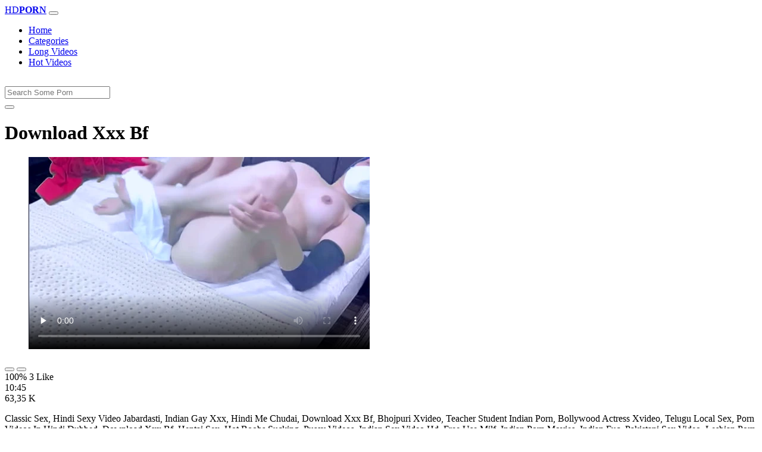

--- FILE ---
content_type: text/html; charset=UTF-8
request_url: https://www.xvedo.net/porn/download-xxx-bf/
body_size: 6168
content:
<!DOCTYPE html>
<html lang="En">
  <head>
    <meta http-equiv="Content-Type" content="text/html; charset=UTF-8" />
    <title>Download Xxx Bf - </title>
	<meta name="description" content="Classic Sex, Hindi Sexy Video Jabardasti, Indian Gay Xxx, Hindi Me Chudai, Download Xxx Bf, Bhojpuri Xvideo, Teacher Student Indian Porn, Bollywood Actress.">
    <meta name="viewport" content="width=device-width, initial-scale=1, shrink-to-fit=no">

    <meta name="RATING" content="RTA-5042-1996-1400-1577-RTA" />
	<meta name="robots" content="index, follow, max-image-preview:large, max-snippet:-1, max-video-preview:-1" />
	<link rel="apple-touch-icon" sizes="180x180" href="https://www.xvedo.net/media/favicon/apple-icon-180x180.png">
	<link rel="icon" type="image/png" sizes="192x192"  href="https://www.xvedo.net/media/favicon/android-icon-192x192.png">
	<link rel="shortcut icon" href="https://www.xvedo.net/media/favicon/favicon.ico">
	<link title="" rel="search" type="application/opensearchdescription+xml" href="https://www.xvedo.net/opensearch.xml" />
	<link rel="alternate" type="application/rss+xml" title=" rss feed" href="https://www.xvedo.net/rss.xml" />	<link rel="canonical" href="https://www.xvedo.net/porn/download-xxx-bf/" />


	<!-- social links -->
    <meta property="og:title" content="Download Xxx Bf - " />
    <meta property="og:url" content="https://www.xvedo.net/porn/download-xxx-bf/" />
    <meta property="og:video:url" content="https://www.xvedo.net/videos/1968/download-xxx-bf.mp4?quality=360" />
	<meta property="og:description" content="Classic Sex, Hindi Sexy Video Jabardasti, Indian Gay Xxx, Hindi Me Chudai, Download Xxx Bf, Bhojpuri Xvideo, Teacher Student Indian Porn, Bollywood Actress." />
    <meta property="video:duration" content="645" />
    <meta property="og:image" content="https://www.xvedo.net/media/big/1968/download-xxx-bf.webp" />
    <meta property="og:type" content="video.other" />
    <meta property="og:video:type" content="video/mp4" />
    <meta property="og:video:width" content="320" />
    <meta property="og:video:height" content="180" />
	<meta property="article:modified_time" content="2025-10-03T13:09:57+03:00" />
    <link rel="image_src" href="https://www.xvedo.net/media/big/1968/download-xxx-bf.webp" />
    <link rel="video_src" href="https://www.xvedo.net/videos/1968/download-xxx-bf.mp4?quality=360" />
    <meta name="video_width" content="320" />
    <meta name="video_height" content="180" />
    <meta name="video_type" content="video/mp4" />
	<meta property="twitter:description" content="Classic Sex, Hindi Sexy Video Jabardasti, Indian Gay Xxx, Hindi Me Chudai, Download Xxx Bf, Bhojpuri Xvideo, Teacher Student Indian Porn, Bollywood Actress."/>

    <!-- Bootstrap core CSS -->
	<link rel="stylesheet" href="https://www.xvedo.net/system/theme/Default/css/bootstrap.min.css">
    <!-- Custom styles for this template -->
    <link href="https://www.xvedo.net/system/theme/Default/css/style.css" rel="stylesheet">
    <link href="https://www.xvedo.net/system/theme/Default/css/bootstrap-icons.css" rel="stylesheet">

	<style>
	footer div{color:#fff}	</style>


  </head>
  <body>
    <!-- Navigation -->
    <nav class="navbar navbar-expand-lg navbar-dark bg-dark fixed-top">
      <div class="container">
        <a class="navbar-brand header-logo" href="https://www.xvedo.net/" title="XXX Free HD Videos Redtube xHamster 3GP Bokep"><span>HD</span><b>PORN</b></a>
        <button class="navbar-toggler" type="button" data-toggle="collapse" data-target="#respNav" aria-controls="respNav" aria-expanded="false" aria-label="Toggle navigation">
          <span class="navbar-toggler-icon"></span>
        </button>
        <div class="collapse navbar-collapse" id="respNav">

          <ul class="navbar-nav ml-auto">
            <li class="nav-item home"><a class="nav-link" href="https://www.xvedo.net/" title="Home">Home</a></li>
               <li class="nav-item cats"><a class="nav-link asp" href="https://www.xvedo.net/categories/" title="Categories">
 Categories</a></li>
            <li class="nav-item long"><a class="nav-link" href="https://www.xvedo.net/longest-porn-sex/" title="Long Videos">Long Videos</a></li>
            <li class="nav-item fire"><a class="nav-link" href="https://www.xvedo.net/hottest-porn-sex/" title="Hot Videos">Hot Videos</a></li>
			          </ul>
        </div>
      </div>
   </nav>
    <!-- Page Content -->
    <div class="container">
		<div class="row">
			<div class="col-sm-12 col-md-12" style="padding-top:15px;">
				<form class="navbar-form" role="search" id="searchForm2"  method="get" action="https://www.xvedo.net/search.php" name="get_porn">
				<div class="input-group">
					<input type="text" name="query" id="query" class="form-control" placeholder="Search Some Porn">
					<div class="input-group-btn">
						<button class="btn btn-warning search-button" type="submit" name="search-button" title="search"><i class="bi bi-search"></i></button>
					</div>
				</div>
				</form>
			</div>
		</div>

<script type="application/ld+json">{
    "@context": "https://schema.org",
    "@type": "VideoObject",
    "name": "Download Xxx Bf -",
    "description": "Classic Sex, Hindi Sexy Video Jabardasti, Indian Gay Xxx, Hindi Me Chudai, Download Xxx Bf, Bhojpuri Xvideo, Teacher Student Indian Porn, Bollywood Actress.",
    "thumbnailUrl": "https://www.xvedo.net/media/big/1968/plus-sized-nude-models.webp",
    "uploadDate": "2021-03-15T16:39:10+00:00",
    "duration": "PT10M45S",
    "contentUrl": "https://www.xvedo.net/videos/1968/download-xxx-bf.mp4",
    "embedUrl": "https://www.xvedo.net/videos/1968/download-xxx-bf.mp4",
    "genre": [
        "Redtube",
        "Amateur",
        "Big tits",
        "Hindi",
        "Asian"
    ],
    "isFamilyFriendly": false,
    "contentRating": "adult",
    "requiresSubscription": false,
    "publisher": {
        "@type": "Organization",
        "name": "XXXFreeHDVideosRedtubexHamster3GPBokep",
        "logo": {
            "@type": "ImageObject",
            "url": "https://www.xvedo.net/logo.png"
        }
    },
    "width": 1280,
    "height": 720,
    "playerType": "HTML5",
    "interactionStatistic": [
        {
            "@type": "InteractionCounter",
            "interactionType": {
                "@type": "WatchAction"
            },
            "userInteractionCount": "63352"
        },
        {
            "@type": "InteractionCounter",
            "interactionType": {
                "@type": "LikeAction"
            },
            "userInteractionCount": "3"
        }
    ]
}</script>


		<div class="row h">
			<h1>Download Xxx Bf </h1>
		</div>



	<section class="video-player">
        <div class="row">
            <div class="col-12">
                <figure class="video-container">
                    <video controls preload="none" poster="https://www.xvedo.net/media/big/1968/plus-sized-nude-models.webp" id="player">
                        <source type="video/mp4" src="https://www.xvedo.net/videos/1968/download-xxx-bf.mp4" />
                    </video>
                </figure>
<div class="video-bottom-content">
    <div class="video-likes" id="ajaxRating">
        <div class="btn-group" role="group">
            <button class="ajax_rating btn btn-success" data-vote-type="1" type="button" aria-label="Vote up">
                <i class="bi bi-hand-thumbs-up"></i>
            </button>
            <button class="ajax_rating btn btn-danger" data-vote-type="2" type="button" aria-label="Vote down">
                <i class="bi bi-hand-thumbs-down"></i>
            </button>
        </div>
        <span>100% 3 Like</span>
    </div>
    <div class="video-timer">
        <div class="timer"><i class="bi bi-clock"></i> <span>10:45</span></div>
        <div class="view"><i class="bi bi-eye"></i> <span>63,35 K</span></div>
    </div>
</div>
                <div class="video-description">
                                        <p>Classic Sex, Hindi Sexy Video Jabardasti, Indian Gay Xxx, Hindi Me Chudai, Download Xxx Bf, Bhojpuri Xvideo, Teacher Student Indian Porn, Bollywood Actress Xvideo, Telugu Local Sex, Porn Videos In Hindi Dubbed, Download Xxx Bf, Hentai Sex, Hot Boobs Sucking, Pussy Videos, Indian Sex Video Hd, Free Use Milf, Indian Porn Movies, Indian Fuc, Pakistani Sex Video, Lesbian Porn Videos, Milk Xxx Video, Hard Sex Porn, Xxx Video Hd Free, Desi Xxxn, Lana Rhoades Porn Videos, Melanie Hicks, Telugu Aunty Xnxx</p>

<a href="https://www.xvedo.net/model/misslaila/" title="Misslaila Porn Videos">#Misslaila</a> <a href="https://www.xvedo.net/porn/xxxx-video-mp3/" title="xxxx video mp3">#xxxx video mp3</a>, <a href="https://www.xvedo.net/porn/pirn-star/" title="pirn star">#pirn star</a>, <a href="https://www.xvedo.net/porn/sanileon-xxxxx/" title="sanileon xxxxx">#sanileon xxxxx</a>, <a href="https://www.xvedo.net/porn/xxx-full-from/" title="xxx full from">#xxx full from</a>, <a href="https://www.xvedo.net/porn/xxx-video-lokel/" title="xxx video lokel">#xxx video lokel</a>

                </div>
            </div>
        </div>
    </section>





	<div class="row h">
		<h2>Related Download Xxx Bf Xxx, Porn Videos</h2>
	</div>
      <div class="row">

        <div class="col-lg-4 col-sm-6 portfolio-item">
          <div class="card">
            <a href="https://www.xvedo.net/video/2423/plus-size-model-nude/" title="plus size model nude"><img class="img-fluid" srcset="https://www.xvedo.net/media/2423/plus-size-model-nude.webp 382w, https://www.xvedo.net/media/big/2423/plus-size-model-nude.webp 573w" src="https://www.xvedo.net/media/2423/plus-size-model-nude.webp" title="plus size model nude" alt="plus size model nude" width="400" height="225"></a>
            <div class="card-body">
                <div class="views col-sm-5"><i class="bi bi-eye"></i> 55,84 K</div>
                <div class="time col-sm-5"><i class="bi bi-clock"></i> 28:27</div>
                <div class="text_on_img col-sm-12"><h3 class="title"><a href="https://www.xvedo.net/video/2423/plus-size-model-nude/" title="plus size model nude">plus size model nude</a></h3></div>
            </div>
          </div>
        </div>



        <div class="col-lg-4 col-sm-6 portfolio-item">
          <div class="card">
            <a href="https://www.xvedo.net/video/4544/le-gangbang-de-juliana-plus-hardcore-que-jamais/" title="Le gangbang de Juliana plus hardcore que jamais"><img class="img-fluid" srcset="https://www.xvedo.net/media/4544/le-gangbang-de-juliana-plus-hardcore-que-jamais.webp 382w, https://www.xvedo.net/media/big/4544/le-gangbang-de-juliana-plus-hardcore-que-jamais.webp 573w" src="https://www.xvedo.net/media/4544/le-gangbang-de-juliana-plus-hardcore-que-jamais.webp" title="Le gangbang de Juliana plus hardcore que jamais" alt="Le gangbang de Juliana plus hardcore que jamais" width="400" height="225"></a>
            <div class="card-body">
                <div class="views col-sm-5"><i class="bi bi-eye"></i> 39,96 K</div>
                <div class="time col-sm-5"><i class="bi bi-clock"></i> 12:00</div>
                <div class="text_on_img col-sm-12"><h3 class="title"><a href="https://www.xvedo.net/video/4544/le-gangbang-de-juliana-plus-hardcore-que-jamais/" title="Le gangbang de Juliana plus hardcore que jamais">Le gangbang de Juliana plus hardcore que jamais</a></h3></div>
            </div>
          </div>
        </div>



        <div class="col-lg-4 col-sm-6 portfolio-item">
          <div class="card">
            <a href="https://www.xvedo.net/video/865/video-za-kutombana-bongo/" title="video za kutombana bongo"><img class="img-fluid" srcset="https://www.xvedo.net/media/865/video-za-kutombana-bongo.webp 382w, https://www.xvedo.net/media/big/865/video-za-kutombana-bongo.webp 573w" src="https://www.xvedo.net/media/865/video-za-kutombana-bongo.webp" title="video za kutombana bongo" alt="video za kutombana bongo" width="400" height="225"></a>
            <div class="card-body">
                <div class="views col-sm-5"><i class="bi bi-eye"></i> 478,29 K</div>
                <div class="time col-sm-5"><i class="bi bi-clock"></i> 13:44</div>
                <div class="text_on_img col-sm-12"><h3 class="title"><a href="https://www.xvedo.net/video/865/video-za-kutombana-bongo/" title="video za kutombana bongo">video za kutombana bongo</a></h3></div>
            </div>
          </div>
        </div>



        <div class="col-lg-4 col-sm-6 portfolio-item">
          <div class="card">
            <a href="https://www.xvedo.net/video/4243/xxx-xxx-xxx-xxx-xxx-xxx/" title="xxx xxx xxx xxx xxx xxx"><img class="img-fluid" srcset="https://www.xvedo.net/media/4243/xxx-xxx-xxx-xxx-xxx-xxx.webp 382w, https://www.xvedo.net/media/big/4243/xxx-xxx-xxx-xxx-xxx-xxx.webp 573w" src="https://www.xvedo.net/media/4243/xxx-xxx-xxx-xxx-xxx-xxx.webp" title="xxx xxx xxx xxx xxx xxx" alt="xxx xxx xxx xxx xxx xxx" width="400" height="225"></a>
            <div class="card-body">
                <div class="views col-sm-5"><i class="bi bi-eye"></i> 604,37 K</div>
                <div class="time col-sm-5"><i class="bi bi-clock"></i> 15:24</div>
                <div class="text_on_img col-sm-12"><h3 class="title"><a href="https://www.xvedo.net/video/4243/xxx-xxx-xxx-xxx-xxx-xxx/" title="xxx xxx xxx xxx xxx xxx">xxx xxx xxx xxx xxx xxx</a></h3></div>
            </div>
          </div>
        </div>



        <div class="col-lg-4 col-sm-6 portfolio-item">
          <div class="card">
            <a href="https://www.xvedo.net/video/995/www-sunny-leone-xx-com/" title="www sunny leone xx com"><img class="img-fluid" srcset="https://www.xvedo.net/media/995/www-sunny-leone-xx-com.webp 382w, https://www.xvedo.net/media/big/995/www-sunny-leone-xx-com.webp 573w" src="https://www.xvedo.net/media/995/www-sunny-leone-xx-com.webp" title="www sunny leone xx com" alt="www sunny leone xx com" width="400" height="225"></a>
            <div class="card-body">
                <div class="views col-sm-5"><i class="bi bi-eye"></i> 278,50 K</div>
                <div class="time col-sm-5"><i class="bi bi-clock"></i> 10:00</div>
                <div class="text_on_img col-sm-12"><h3 class="title"><a href="https://www.xvedo.net/video/995/www-sunny-leone-xx-com/" title="www sunny leone xx com">www sunny leone xx com</a></h3></div>
            </div>
          </div>
        </div>



        <div class="col-lg-4 col-sm-6 portfolio-item">
          <div class="card">
            <a href="https://www.xvedo.net/video/998/indian-sex-indian-sex-indian-sex-indian-sex/" title="indian sex indian sex indian sex indian sex"><img class="img-fluid" srcset="https://www.xvedo.net/media/998/indian-sex-indian-sex-indian-sex-indian-sex.webp 382w, https://www.xvedo.net/media/big/998/indian-sex-indian-sex-indian-sex-indian-sex.webp 573w" src="https://www.xvedo.net/media/998/indian-sex-indian-sex-indian-sex-indian-sex.webp" title="indian sex indian sex indian sex indian sex" alt="indian sex indian sex indian sex indian sex" width="400" height="225"></a>
            <div class="card-body">
                <div class="views col-sm-5"><i class="bi bi-eye"></i> 509,06 K</div>
                <div class="time col-sm-5"><i class="bi bi-clock"></i> 13:30</div>
                <div class="text_on_img col-sm-12"><h3 class="title"><a href="https://www.xvedo.net/video/998/indian-sex-indian-sex-indian-sex-indian-sex/" title="indian sex indian sex indian sex indian sex">indian sex indian sex indian sex indian sex</a></h3></div>
            </div>
          </div>
        </div>



        <div class="col-lg-4 col-sm-6 portfolio-item">
          <div class="card">
            <a href="https://www.xvedo.net/video/342/videos-porno-de-gloria-trevi/" title="videos porno de gloria trevi"><img class="img-fluid" srcset="https://www.xvedo.net/media/342/videos-porno-de-gloria-trevi.webp 382w, https://www.xvedo.net/media/big/342/videos-porno-de-gloria-trevi.webp 573w" src="https://www.xvedo.net/media/342/videos-porno-de-gloria-trevi.webp" title="videos porno de gloria trevi" alt="videos porno de gloria trevi" width="400" height="225"></a>
            <div class="card-body">
                <div class="views col-sm-5"><i class="bi bi-eye"></i> 335,64 K</div>
                <div class="time col-sm-5"><i class="bi bi-clock"></i> 12:15</div>
                <div class="text_on_img col-sm-12"><h3 class="title"><a href="https://www.xvedo.net/video/342/videos-porno-de-gloria-trevi/" title="videos porno de gloria trevi">videos porno de gloria trevi</a></h3></div>
            </div>
          </div>
        </div>



        <div class="col-lg-4 col-sm-6 portfolio-item">
          <div class="card">
            <a href="https://www.xvedo.net/video/72/sex-video-sex-video-download/" title="sex video sex video download"><img class="img-fluid" srcset="https://www.xvedo.net/media/72/sex-video-sex-video-download.webp 382w, https://www.xvedo.net/media/big/72/sex-video-sex-video-download.webp 573w" src="https://www.xvedo.net/media/72/sex-video-sex-video-download.webp" title="sex video sex video download" alt="sex video sex video download" width="400" height="225"></a>
            <div class="card-body">
                <div class="views col-sm-5"><i class="bi bi-eye"></i> 355,11 K</div>
                <div class="time col-sm-5"><i class="bi bi-clock"></i> 16:40</div>
                <div class="text_on_img col-sm-12"><h3 class="title"><a href="https://www.xvedo.net/video/72/sex-video-sex-video-download/" title="sex video sex video download">sex video sex video download</a></h3></div>
            </div>
          </div>
        </div>



        <div class="col-lg-4 col-sm-6 portfolio-item">
          <div class="card">
            <a href="https://www.xvedo.net/video/7/xxx-porn-videos-hd/" title="xxx porn videos hd"><img class="img-fluid" srcset="https://www.xvedo.net/media/7/xxx-porn-videos-hd.webp 382w, https://www.xvedo.net/media/big/7/xxx-porn-videos-hd.webp 573w" src="https://www.xvedo.net/media/7/xxx-porn-videos-hd.webp" title="xxx porn videos hd" alt="xxx porn videos hd" width="400" height="225"></a>
            <div class="card-body">
                <div class="views col-sm-5"><i class="bi bi-eye"></i> 205,57 K</div>
                <div class="time col-sm-5"><i class="bi bi-clock"></i> 10:43</div>
                <div class="text_on_img col-sm-12"><h3 class="title"><a href="https://www.xvedo.net/video/7/xxx-porn-videos-hd/" title="xxx porn videos hd">xxx porn videos hd</a></h3></div>
            </div>
          </div>
        </div>



        <div class="col-lg-4 col-sm-6 portfolio-item">
          <div class="card">
            <a href="https://www.xvedo.net/video/1114/awek-melayu-kena-rogol/" title="awek melayu kena rogol"><img class="img-fluid" srcset="https://www.xvedo.net/media/1114/awek-melayu-kena-rogol.webp 382w, https://www.xvedo.net/media/big/1114/awek-melayu-kena-rogol.webp 573w" src="https://www.xvedo.net/media/1114/awek-melayu-kena-rogol.webp" title="awek melayu kena rogol" alt="awek melayu kena rogol" width="400" height="225"></a>
            <div class="card-body">
                <div class="views col-sm-5"><i class="bi bi-eye"></i> 123,63 K</div>
                <div class="time col-sm-5"><i class="bi bi-clock"></i> 23:42</div>
                <div class="text_on_img col-sm-12"><h3 class="title"><a href="https://www.xvedo.net/video/1114/awek-melayu-kena-rogol/" title="awek melayu kena rogol">awek melayu kena rogol</a></h3></div>
            </div>
          </div>
        </div>



        <div class="col-lg-4 col-sm-6 portfolio-item">
          <div class="card">
            <a href="https://www.xvedo.net/video/940/turkce-alt-yazili-porno-sex/" title="türkçe alt yazılı porno sex"><img class="img-fluid" srcset="https://www.xvedo.net/media/940/turkce-alt-yazili-porno-sex.webp 382w, https://www.xvedo.net/media/big/940/turkce-alt-yazili-porno-sex.webp 573w" src="https://www.xvedo.net/media/940/turkce-alt-yazili-porno-sex.webp" title="türkçe alt yazılı porno sex" alt="türkçe alt yazılı porno sex" width="400" height="225"></a>
            <div class="card-body">
                <div class="views col-sm-5"><i class="bi bi-eye"></i> 129,37 K</div>
                <div class="time col-sm-5"><i class="bi bi-clock"></i> 10:00</div>
                <div class="text_on_img col-sm-12"><h3 class="title"><a href="https://www.xvedo.net/video/940/turkce-alt-yazili-porno-sex/" title="türkçe alt yazılı porno sex">türkçe alt yazılı porno sex</a></h3></div>
            </div>
          </div>
        </div>



        <div class="col-lg-4 col-sm-6 portfolio-item">
          <div class="card">
            <a href="https://www.xvedo.net/video/1589/cerita-seks-dengan-bos/" title="cerita seks dengan bos"><img class="img-fluid" srcset="https://www.xvedo.net/media/1589/cerita-seks-dengan-bos.webp 382w, https://www.xvedo.net/media/big/1589/cerita-seks-dengan-bos.webp 573w" src="https://www.xvedo.net/media/1589/cerita-seks-dengan-bos.webp" title="cerita seks dengan bos" alt="cerita seks dengan bos" width="400" height="225"></a>
            <div class="card-body">
                <div class="views col-sm-5"><i class="bi bi-eye"></i> 124,80 K</div>
                <div class="time col-sm-5"><i class="bi bi-clock"></i> 12:10</div>
                <div class="text_on_img col-sm-12"><h3 class="title"><a href="https://www.xvedo.net/video/1589/cerita-seks-dengan-bos/" title="cerita seks dengan bos">cerita seks dengan bos</a></h3></div>
            </div>
          </div>
        </div>



        <div class="col-lg-4 col-sm-6 portfolio-item">
          <div class="card">
            <a href="https://www.xvedo.net/video/106/ww-xx-hd-video-com/" title="ww xx hd video com"><img class="img-fluid" srcset="https://www.xvedo.net/media/106/ww-xx-hd-video-com.webp 382w, https://www.xvedo.net/media/big/106/ww-xx-hd-video-com.webp 573w" src="https://www.xvedo.net/media/106/ww-xx-hd-video-com.webp" title="ww xx hd video com" alt="ww xx hd video com" width="400" height="225"></a>
            <div class="card-body">
                <div class="views col-sm-5"><i class="bi bi-eye"></i> 123,88 K</div>
                <div class="time col-sm-5"><i class="bi bi-clock"></i> 13:32</div>
                <div class="text_on_img col-sm-12"><h3 class="title"><a href="https://www.xvedo.net/video/106/ww-xx-hd-video-com/" title="ww xx hd video com">ww xx hd video com</a></h3></div>
            </div>
          </div>
        </div>



        <div class="col-lg-4 col-sm-6 portfolio-item">
          <div class="card">
            <a href="https://www.xvedo.net/video/404/sex-film-sex-film-sex-film/" title="sex film sex film sex film"><img class="img-fluid" srcset="https://www.xvedo.net/media/404/sex-film-sex-film-sex-film.webp 382w, https://www.xvedo.net/media/big/404/sex-film-sex-film-sex-film.webp 573w" src="https://www.xvedo.net/media/404/sex-film-sex-film-sex-film.webp" title="sex film sex film sex film" alt="sex film sex film sex film" width="400" height="225"></a>
            <div class="card-body">
                <div class="views col-sm-5"><i class="bi bi-eye"></i> 194,41 K</div>
                <div class="time col-sm-5"><i class="bi bi-clock"></i> 15:03</div>
                <div class="text_on_img col-sm-12"><h3 class="title"><a href="https://www.xvedo.net/video/404/sex-film-sex-film-sex-film/" title="sex film sex film sex film">sex film sex film sex film</a></h3></div>
            </div>
          </div>
        </div>



        <div class="col-lg-4 col-sm-6 portfolio-item">
          <div class="card">
            <a href="https://www.xvedo.net/video/2854/x-videos-free-porn-videos/" title="x videos free porn videos"><img class="img-fluid" srcset="https://www.xvedo.net/media/2854/x-videos-free-porn-videos.webp 382w, https://www.xvedo.net/media/big/2854/x-videos-free-porn-videos.webp 573w" src="https://www.xvedo.net/media/2854/x-videos-free-porn-videos.webp" title="x videos free porn videos" alt="x videos free porn videos" width="400" height="225"></a>
            <div class="card-body">
                <div class="views col-sm-5"><i class="bi bi-eye"></i> 179,01 K</div>
                <div class="time col-sm-5"><i class="bi bi-clock"></i> 13:55</div>
                <div class="text_on_img col-sm-12"><h3 class="title"><a href="https://www.xvedo.net/video/2854/x-videos-free-porn-videos/" title="x videos free porn videos">x videos free porn videos</a></h3></div>
            </div>
          </div>
        </div>



        <div class="col-lg-4 col-sm-6 portfolio-item">
          <div class="card">
            <a href="https://www.xvedo.net/video/67/the-sims-4-nude-mods/" title="the sims 4 nude mods"><img class="img-fluid" srcset="https://www.xvedo.net/media/67/the-sims-4-nude-mods.webp 382w, https://www.xvedo.net/media/big/67/the-sims-4-nude-mods.webp 573w" src="https://www.xvedo.net/media/67/the-sims-4-nude-mods.webp" title="the sims 4 nude mods" alt="the sims 4 nude mods" width="400" height="225"></a>
            <div class="card-body">
                <div class="views col-sm-5"><i class="bi bi-eye"></i> 163,94 K</div>
                <div class="time col-sm-5"><i class="bi bi-clock"></i> 12:20</div>
                <div class="text_on_img col-sm-12"><h3 class="title"><a href="https://www.xvedo.net/video/67/the-sims-4-nude-mods/" title="the sims 4 nude mods">the sims 4 nude mods</a></h3></div>
            </div>
          </div>
        </div>



        <div class="col-lg-4 col-sm-6 portfolio-item">
          <div class="card">
            <a href="https://www.xvedo.net/video/1651/xnxx-video-converter-downloader-free-xnxx/" title="xnxx video converter downloader free xnxx"><img class="img-fluid" srcset="https://www.xvedo.net/media/1651/xnxx-video-converter-downloader-free-xnxx.webp 382w, https://www.xvedo.net/media/big/1651/xnxx-video-converter-downloader-free-xnxx.webp 573w" src="https://www.xvedo.net/media/1651/xnxx-video-converter-downloader-free-xnxx.webp" title="xnxx video converter downloader free xnxx" alt="xnxx video converter downloader free xnxx" width="400" height="225"></a>
            <div class="card-body">
                <div class="views col-sm-5"><i class="bi bi-eye"></i> 172,29 K</div>
                <div class="time col-sm-5"><i class="bi bi-clock"></i> 12:18</div>
                <div class="text_on_img col-sm-12"><h3 class="title"><a href="https://www.xvedo.net/video/1651/xnxx-video-converter-downloader-free-xnxx/" title="xnxx video converter downloader free xnxx">xnxx video converter downloader free xnxx</a></h3></div>
            </div>
          </div>
        </div>



        <div class="col-lg-4 col-sm-6 portfolio-item">
          <div class="card">
            <a href="https://www.xvedo.net/video/3488/lelaki-hisap-puting-payudara-wanita/" title="lelaki hisap puting payudara wanita"><img class="img-fluid" srcset="https://www.xvedo.net/media/3488/lelaki-hisap-puting-payudara-wanita.webp 382w, https://www.xvedo.net/media/big/3488/lelaki-hisap-puting-payudara-wanita.webp 573w" src="https://www.xvedo.net/media/3488/lelaki-hisap-puting-payudara-wanita.webp" title="lelaki hisap puting payudara wanita" alt="lelaki hisap puting payudara wanita" width="400" height="225"></a>
            <div class="card-body">
                <div class="views col-sm-5"><i class="bi bi-eye"></i> 100,64 K</div>
                <div class="time col-sm-5"><i class="bi bi-clock"></i> 10:22</div>
                <div class="text_on_img col-sm-12"><h3 class="title"><a href="https://www.xvedo.net/video/3488/lelaki-hisap-puting-payudara-wanita/" title="lelaki hisap puting payudara wanita">lelaki hisap puting payudara wanita</a></h3></div>
            </div>
          </div>
        </div>



      </div>
      <!-- /.row -->

		<div class="row h">
			<h2>Search Trends</h2>
		</div>
		<div class="row">
			<div class="col-lg-12 col-sm-12 tagcloud related">
			<a class="btn btn-asp" href="https://www.xvedo.net/porn/disha-patanixxx/" title="Disha Patanixxx">Disha Patanixxx</a> <a class="btn btn-asp" href="https://www.xvedo.net/porn/bf-muve/" title="Bf Muve">Bf Muve</a> <a class="btn btn-asp" href="https://www.xvedo.net/porn/xxx-lang/" title="Xxx Lang">Xxx Lang</a> <a class="btn btn-asp" href="https://www.xvedo.net/porn/xxx-lokil/" title="Xxx Lokil">Xxx Lokil</a> <a class="btn btn-asp" href="https://www.xvedo.net/porn/xxxx-zzzzz/" title="Xxxx Zzzzz">Xxxx Zzzzz</a> <a class="btn btn-asp" href="https://www.xvedo.net/porn/tamilmob-com/" title="Tamilmob Com">Tamilmob Com</a> <a class="btn btn-asp" href="https://www.xvedo.net/porn/malayalam-xxvideos/" title="Malayalam Xxvideos">Malayalam Xxvideos</a> <a class="btn btn-asp" href="https://www.xvedo.net/porn/hot-nangi-girl/" title="Hot Nangi Girl">Hot Nangi Girl</a> <a class="btn btn-asp" href="https://www.xvedo.net/porn/sex-nangi-photo/" title="Sex Nangi Photo">Sex Nangi Photo</a> <a class="btn btn-asp" href="https://www.xvedo.net/porn/xxx-sex-xxnx/" title="Xxx Sex Xxnx">Xxx Sex Xxnx</a> <a class="btn btn-asp" href="https://www.xvedo.net/porn/russian-blue-picture/" title="Russian Blue Picture">Russian Blue Picture</a> <a class="btn btn-asp" href="https://www.xvedo.net/porn/russian-video-bf/" title="Russian Video Bf">Russian Video Bf</a> 			</div>
		</div>

    </div>
    <!-- /.container -->
    <script>
    document.querySelectorAll('.ajax_rating').forEach(button => {
        button.addEventListener('click', () => {
            const voteType = button.dataset.voteType;
            dovote(1968, voteType);
        });
    });
    </script>
	
	
	<script src="https://www.xvedo.net/system/theme/Default/js/user.min.js"></script>
	<!-- Footer -->
    <footer class="py-5 bg-dark">
      <div class="container">
        <p class="m-0 text-center text-white"><a class="footer-logo" href="https://www.xvedo.net/"><span>HD</span><b>PORN</b></a></p>
        <p class="m-0 text-center text-white" style="padding-bottom:20px;color:#fff;">
			<a href="https://www.fullporn.net/" title="sex videos">sex videos</a><br />
<div style="text-align: center;"><span style="font-size: 1rem;"><b>Video Za Kutombana</b></span></div><div style="text-align: center;">Tafuta video za kutombana kwenye xvedo.net, tovuti ya video za ngono za Kiswahili. Tunatoa mkusanyiko mkubwa wa video za kutombana za kimapenzi, za kisasa, na za kimataifa. Tembelea sasa na upate burudani ya ngono ya hali ya juu.</div><div style="text-align: center;"><br></div><div style="text-align: center;"><b>Kutombana XXX</b></div><div style="text-align: center;">Pata video za kutombana XXX za hali ya juu kwenye xvedo.net. Tunatoa mkusanyiko wa video za ngono za Kiswahili, za kimataifa, na za kisasa. Tembelea sasa na upate burudani ya ngono ya kipekee.</div><div style="text-align: center;"><br></div><div style="text-align: center;"><span style="font-size: 1rem;"><b>Sunny Leone Porn</b></span></div><div><div style="text-align: center;">Experience the ultimate Sunny Leone porn collection at xvedo.net. Our vast library features the hottest Sunny Leone sex videos, showcasing her seductive charm and erotic talents. From sensual solo scenes to intense hardcore action, our Sunny Leone porn videos are sure to satisfy your desires. Browse our collection now and indulge in the best Sunny Leone adult content.</div><div style="text-align: center;"><br></div><div style="text-align: center;"><b>Xvideos Porn</b></div><div style="text-align: center;">Discover the ultimate Xvideos porn experience at xvedo.net. Our vast collection features a diverse range of Xvideos sex videos, including amateur, hardcore, and fetish content. With new videos added daily, our Xvideos porn library is the perfect destination for those seeking high-quality adult entertainment. Browse our collection now and enjoy the hottest Xvideos porn videos, carefully curated for your pleasure.</div></div>		</p>
				
        <p class="m-0 text-center text-white" style="padding-bottom:20px;color:#fff;">
			 <a href="https://www.xvedo.net/page/2257/" title="18 U.s.c 2257">18 U.s.c 2257</a> | <a href="https://www.xvedo.net/page/terms/" title="Terms Of Use">Terms Of Use</a> | <a href="https://www.xvedo.net/page/dmca/" title="Dmca">Dmca</a>
		</p>
		<p class="m-0 text-center text-white">© Copyright 2026 by xvedo.net</p>
      </div>
      <!-- /.container -->
    </footer>
    <!-- Bootstrap core JavaScript -->
    <div class="cookie-banner" id="cookie-banner">
        <p>We use cookies to improve your experience. By continuing, you agree to our use of cookies.</p>
        <button class="accept" onclick="acceptCookies()">Accept</button>
        <button class="reject" onclick="rejectCookies()">Reject</button>
    </div>	
<span style="display:none;"><img src="//whos.amung.us/widget/7wdcrzj1ph5u.png" width="0" height="0"/></span><!-- Yandex.Metrika counter --> <script type="text/javascript" > (function(m,e,t,r,i,k,a){m[i]=m[i]||function(){(m[i].a=m[i].a||[]).push(arguments)}; m[i].l=1*new Date();k=e.createElement(t),a=e.getElementsByTagName(t)[0],k.async=1,k.src=r,a.parentNode.insertBefore(k,a)}) (window, document, "script", "https://cdn.jsdelivr.net/npm/yandex-metrica-watch/tag.js", "ym"); ym(56669806, "init", { clickmap:true, trackLinks:true, accurateTrackBounce:true }); </script> <noscript><div><img src="https://mc.yandex.ru/watch/56669806" style="position:absolute; left:-9999px;" alt="" /></div></noscript> <!-- /Yandex.Metrika counter -->

  <script defer src="https://static.cloudflareinsights.com/beacon.min.js/vcd15cbe7772f49c399c6a5babf22c1241717689176015" integrity="sha512-ZpsOmlRQV6y907TI0dKBHq9Md29nnaEIPlkf84rnaERnq6zvWvPUqr2ft8M1aS28oN72PdrCzSjY4U6VaAw1EQ==" data-cf-beacon='{"version":"2024.11.0","token":"65174325950d4cc0aef447afde94d4d2","r":1,"server_timing":{"name":{"cfCacheStatus":true,"cfEdge":true,"cfExtPri":true,"cfL4":true,"cfOrigin":true,"cfSpeedBrain":true},"location_startswith":null}}' crossorigin="anonymous"></script>
</body>
</html>